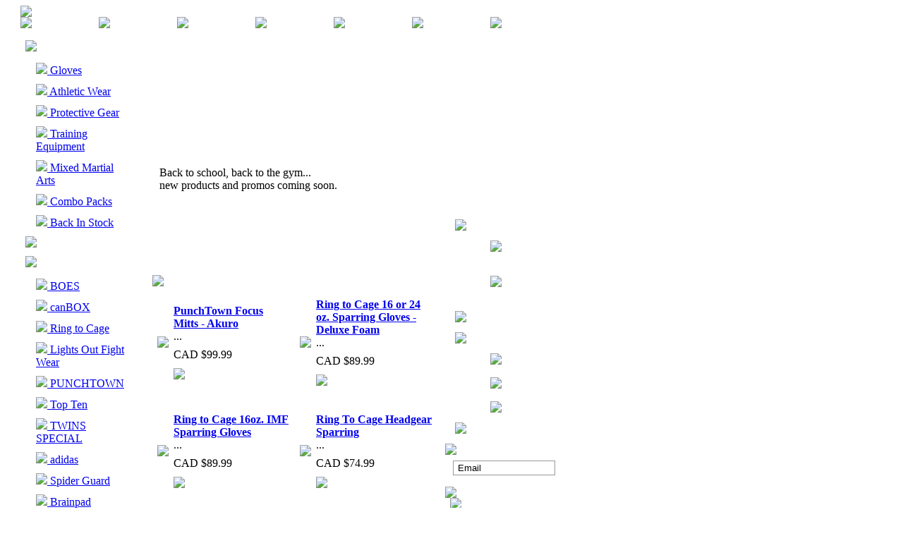

--- FILE ---
content_type: text/html; charset=utf-8
request_url: http://canbox.ca/c266233p17581295.2.html
body_size: 46676
content:
<html>
<head><meta http-equiv="Content-Type" content="text/html; charset=iso-8859-1">
	<title>canMMA.ca &amp; canBOX.ca: Boxing and MMA equipment, gloves, apparel, shoes, punching bags, focus pads, MMA and more</title>
	<META NAME="Description" CONTENT="canMMA.ca & canBOX.ca - Your Canadian source for boxing and MMA gear. We carry high quality boxing gloves, MMA gloves, focus pads, MMA fight shorts, Muay Thai protective equipment, kickboxing pads and much more...">
	<link href="http://www.clicshop.com/Stores/canboxnew/Files/stylesheet.css" rel="stylesheet" type="text/css" />
</head>
<body>
<div>
<table border="0" cellpadding="0" cellspacing="0" style="width:820px">
	<tbody>
		<tr><!-- Left Border -->
			<td><img src="http://www.clicshop.com/Stores/canboxnew/Files/spacer.gif" style="height:1px; width:21px" /></td>
			<td>
			<table border="0" cellpadding="0" cellspacing="0" style="width:778px">
				<tbody>
					<tr>
						<td><a href="/"><img src="https://www.clicshop.com/Magasin/canboxnew/Files/WebHomeBanner.jpg" /></a></td>
					</tr>
				</tbody>
			</table>
			<!-- Top Menu -->

			<table border="0" cellpadding="0" cellspacing="0" style="width:778px">
				<tbody>
					<tr><!-- Home -->
						<td><a href="/c265667.2.html"><img src="http://www.clicshop.com/Stores/canboxnew/Files/m_home.gif" /></a></td>
						<!-- About Us -->
						<td><a href="/c266229.2.html"><img src="http://www.clicshop.com/Stores/canboxnew/Files/m_aboutus.gif" /></a></td>
						<!-- Help Desk -->
						<td><a href="/c266231.2.html"><img src="http://www.clicshop.com/Stores/canboxnew/Files/m_help_desk.gif" /></a></td>
						<!-- Terms & Conditions -->
						<td><a href="/c266232.2.html"><img src="http://www.clicshop.com/Stores/canboxnew/Files/m_terms_conditions.gif" /></a></td>
						<!-- Bestsellers -->
						<td><a href="/c266233.2.html"><img src="http://www.clicshop.com/Stores/canboxnew/Files/m_bestsellers.gif" /></a></td>
						<!-- Specials -->
						<td><a href="/c266234.2.html"><img src="http://www.clicshop.com/Stores/canboxnew/Files/m_specials.gif" /></a></td>
						<!-- Your Cart -->
						<td><a href="http://www.clicshop.com/Scripts/Cart/View.asp?b=26687&amp;Language=2"><img src="http://www.clicshop.com/Stores/canboxnew/Files/m_your_cart.gif" /></a></td>
					</tr>
				</tbody>
			</table>
			<img src="http://www.clicshop.com/Stores/canboxnew/Files/spacer.gif" style="height:1px; width:1px" /><br />
			<img src="http://www.clicshop.com/Stores/canboxnew/Files/green.gif" style="height:2px; width:778px" />
			<table border="0" cellpadding="0" cellspacing="0" style="width:778px">
				<tbody>
					<tr>
						<td><img src="http://www.clicshop.com/Stores/canboxnew/Files/spacer.gif" style="height:1px; width:7px" /></td>
						<!-- Left Menu -->
						<td><img src="http://www.clicshop.com/Stores/canboxnew/Files/spacer.gif" style="height:14px; width:1px" /><br />
						<!-- Shop by Product -->
						<table border="0" cellpadding="0" cellspacing="0" style="width:169px">
							<tbody>
								<tr>
									<td colspan="3"><a href="/c266238.2.html"><img src="http://www.clicshop.com/Stores/canboxnew/Files/t_shop_by_product.gif" /></a></td>
								</tr>
								<tr>
									<td><img src="http://www.clicshop.com/Stores/canboxnew/Files/spacer.gif" style="height:1px; width:1px" /></td>
									<td><img src="http://www.clicshop.com/Stores/canboxnew/Files/spacer.gif" style="height:16px; width:1px" />
									<table border="0" cellpadding="0" cellspacing="0" style="width:167px">
										<tbody>
											<tr>
												<td><img src="http://www.clicshop.com/Stores/canboxnew/Files/spacer.gif" style="height:1px; width:14px" /></td>
												<td><a class="left" href="/c266242.2.html"><img src="http://www.clicshop.com/Stores/canboxnew/Files/arrow.gif" />&nbsp;Gloves</a></td>
												<td><img src="http://www.clicshop.com/Stores/canboxnew/Files/spacer.gif" style="height:1px; width:14px" /></td>
											</tr>
											<tr>
												<td colspan="3"><img src="http://www.clicshop.com/Stores/canboxnew/Files/spacer.gif" style="height:10px; width:1px" /></td>
											</tr>
											<tr>
												<td><img src="http://www.clicshop.com/Stores/canboxnew/Files/spacer.gif" style="height:1px; width:14px" /></td>
												<td><a class="left" href="/c266241.2.html"><img src="http://www.clicshop.com/Stores/canboxnew/Files/arrow.gif" />&nbsp;Athletic Wear</a></td>
												<td><img src="http://www.clicshop.com/Stores/canboxnew/Files/spacer.gif" style="height:1px; width:14px" /></td>
											</tr>
											<tr>
												<td colspan="3"><img src="http://www.clicshop.com/Stores/canboxnew/Files/spacer.gif" style="height:10px; width:1px" /></td>
											</tr>
											<tr>
												<td><img src="http://www.clicshop.com/Stores/canboxnew/Files/spacer.gif" style="height:1px; width:14px" /></td>
												<td><a class="left" href="/c266243.2.html"><img src="http://www.clicshop.com/Stores/canboxnew/Files/arrow.gif" />&nbsp;Protective Gear</a></td>
												<td><img src="http://www.clicshop.com/Stores/canboxnew/Files/spacer.gif" style="height:1px; width:14px" /></td>
											</tr>
											<tr>
												<td colspan="3"><img src="http://www.clicshop.com/Stores/canboxnew/Files/spacer.gif" style="height:10px; width:1px" /></td>
											</tr>
											<tr>
												<td><img src="http://www.clicshop.com/Stores/canboxnew/Files/spacer.gif" style="height:1px; width:14px" /></td>
												<td><a class="left" href="/c266244.2.html"><img src="http://www.clicshop.com/Stores/canboxnew/Files/arrow.gif" />&nbsp;Training Equipment</a></td>
												<td><img src="http://www.clicshop.com/Stores/canboxnew/Files/spacer.gif" style="height:1px; width:14px" /></td>
											</tr>
											<tr>
												<td colspan="3"><img src="http://www.clicshop.com/Stores/canboxnew/Files/spacer.gif" style="height:10px; width:1px" /></td>
											</tr>
											<tr>
												<td><img src="http://www.clicshop.com/Stores/canboxnew/Files/spacer.gif" style="height:1px; width:14px" /></td>
												<td><a class="left" href="/c293374.2.html"><img src="http://www.clicshop.com/Stores/canboxnew/Files/arrow.gif" />&nbsp;Mixed Martial Arts</a></td>
												<td><img src="http://www.clicshop.com/Stores/canboxnew/Files/spacer.gif" style="height:1px; width:14px" /></td>
											</tr>
											<tr>
												<td colspan="3"><img src="http://www.clicshop.com/Stores/canboxnew/Files/spacer.gif" style="height:10px; width:1px" /></td>
											</tr>
											<tr>
												<td><img src="http://www.clicshop.com/Stores/canboxnew/Files/spacer.gif" style="height:1px; width:14px" /></td>
												<td><a class="left" href="/c378145299.2.html"><img src="http://www.clicshop.com/Stores/canboxnew/Files/arrow.gif" />&nbsp;Combo Packs</a></td>
												<td><img src="http://www.clicshop.com/Stores/canboxnew/Files/spacer.gif" style="height:1px; width:14px" /></td>
											</tr>
											<tr>
												<td colspan="3"><img src="http://www.clicshop.com/Stores/canboxnew/Files/spacer.gif" style="height:10px; width:1px" /></td>
											</tr>
											<tr>
												<td><img src="http://www.clicshop.com/Stores/canboxnew/Files/spacer.gif" style="height:1px; width:14px" /></td>
												<td><a class="left" href="/c378000836.2.html"><img src="http://www.clicshop.com/Stores/canboxnew/Files/arrow.gif" />&nbsp;Back In Stock</a></td>
												<td><img src="http://www.clicshop.com/Stores/canboxnew/Files/spacer.gif" style="height:1px; width:14px" /></td>
											</tr>
											<tr>
												<td colspan="3"><img src="http://www.clicshop.com/Stores/canboxnew/Files/spacer.gif" style="height:10px; width:1px" /></td>
											</tr>
										</tbody>
									</table>
									</td>
									<td><img src="http://www.clicshop.com/Stores/canboxnew/Files/spacer.gif" style="height:1px; width:1px" /></td>
								</tr>
								<tr>
									<td colspan="3"><img src="http://www.clicshop.com/Stores/canboxnew/Files/end_menu.gif" /></td>
								</tr>
							</tbody>
						</table>
						<img src="http://www.clicshop.com/Stores/canboxnew/Files/spacer.gif" style="height:12px; width:1px" /><br />
						<!-- Shop by Brand -->
						<table border="0" cellpadding="0" cellspacing="0" style="width:169px">
							<tbody>
								<tr>
									<td colspan="3"><a href="/c266239.2.html"><img src="http://www.clicshop.com/Stores/canboxnew/Files/t_shop_by_brand.gif" /></a></td>
								</tr>
								<tr>
									<td><img src="http://www.clicshop.com/Stores/canboxnew/Files/spacer.gif" style="height:1px; width:1px" /></td>
									<td><img src="http://www.clicshop.com/Stores/canboxnew/Files/spacer.gif" style="height:16px; width:1px" />
									<table border="0" cellpadding="0" cellspacing="0" style="width:167px">
										<tbody>
											<tr>
												<td><img src="http://www.clicshop.com/Stores/canboxnew/Files/spacer.gif" style="height:1px; width:14px" /></td>
												<td><a class="left" href="/c265690.2.html"><img src="http://www.clicshop.com/Stores/canboxnew/Files/arrow.gif" />&nbsp;BOES</a></td>
												<td><img src="http://www.clicshop.com/Stores/canboxnew/Files/spacer.gif" style="height:1px; width:14px" /></td>
											</tr>
											<tr>
												<td colspan="3"><img src="http://www.clicshop.com/Stores/canboxnew/Files/spacer.gif" style="height:10px; width:1px" /></td>
											</tr>
											<tr>
												<td><img src="http://www.clicshop.com/Stores/canboxnew/Files/spacer.gif" style="height:1px; width:14px" /></td>
												<td><a class="left" href="/c265850.2.html"><img src="http://www.clicshop.com/Stores/canboxnew/Files/arrow.gif" />&nbsp;canBOX</a></td>
												<td><img src="http://www.clicshop.com/Stores/canboxnew/Files/spacer.gif" style="height:1px; width:14px" /></td>
											</tr>
											<tr>
												<td colspan="3"><img src="http://www.clicshop.com/Stores/canboxnew/Files/spacer.gif" style="height:10px; width:1px" /></td>
											</tr>
											<tr>
												<td><img src="http://www.clicshop.com/Stores/canboxnew/Files/spacer.gif" style="height:1px; width:14px" /></td>
												<td><a class="left" href="/c378118823.2.html"><img src="http://www.clicshop.com/Stores/canboxnew/Files/arrow.gif" />&nbsp;Ring to Cage</a></td>
												<td><img src="http://www.clicshop.com/Stores/canboxnew/Files/spacer.gif" style="height:1px; width:14px" /></td>
											</tr>
											<tr>
												<td colspan="3"><img src="http://www.clicshop.com/Stores/canboxnew/Files/spacer.gif" style="height:10px; width:1px" /></td>
											</tr>
											<tr>
												<td><img src="http://www.clicshop.com/Stores/canboxnew/Files/spacer.gif" style="height:1px; width:14px" /></td>
												<td><a class="left" href="/c378004661.2.html"><img src="http://www.clicshop.com/Stores/canboxnew/Files/arrow.gif" />&nbsp;Lights Out Fight Wear</a></td>
												<td><img src="http://www.clicshop.com/Stores/canboxnew/Files/spacer.gif" style="height:1px; width:14px" /></td>
											</tr>
											<tr>
												<td colspan="3"><img src="http://www.clicshop.com/Stores/canboxnew/Files/spacer.gif" style="height:10px; width:1px" /></td>
											</tr>
											<tr>
												<td><img src="http://www.clicshop.com/Stores/canboxnew/Files/spacer.gif" style="height:1px; width:14px" /></td>
												<td><a class="left" href="/c378148760.2.html"><img src="http://www.clicshop.com/Stores/canboxnew/Files/arrow.gif" />&nbsp;PUNCHTOWN</a></td>
												<td><img src="http://www.clicshop.com/Stores/canboxnew/Files/spacer.gif" style="height:1px; width:14px" /></td>
											</tr>
											<tr>
												<td colspan="3"><img src="http://www.clicshop.com/Stores/canboxnew/Files/spacer.gif" style="height:10px; width:1px" /></td>
											</tr>
											<tr>
												<td><img src="http://www.clicshop.com/Stores/canboxnew/Files/spacer.gif" style="height:1px; width:14px" /></td>
												<td><a class="left" href="/c265689.2.html"><img src="http://www.clicshop.com/Stores/canboxnew/Files/arrow.gif" />&nbsp;Top Ten</a></td>
												<td><img src="http://www.clicshop.com/Stores/canboxnew/Files/spacer.gif" style="height:1px; width:14px" /></td>
											</tr>
											<tr>
												<td colspan="3"><img src="http://www.clicshop.com/Stores/canboxnew/Files/spacer.gif" style="height:10px; width:1px" /></td>
											</tr>
											<tr>
												<td><img src="http://www.clicshop.com/Stores/canboxnew/Files/spacer.gif" style="height:1px; width:14px" /></td>
												<td><a class="left" href="/c378136861.2.html"><img src="http://www.clicshop.com/Stores/canboxnew/Files/arrow.gif" />&nbsp;TWINS SPECIAL</a></td>
												<td><img src="http://www.clicshop.com/Stores/canboxnew/Files/spacer.gif" style="height:1px; width:14px" /></td>
											</tr>
											<tr>
												<td colspan="3"><img src="http://www.clicshop.com/Stores/canboxnew/Files/spacer.gif" style="height:10px; width:1px" /></td>
											</tr>
											<tr>
												<td><img src="http://www.clicshop.com/Stores/canboxnew/Files/spacer.gif" style="height:1px; width:14px" /></td>
												<td><a class="left" href="/c378140238.2.html"><img src="http://www.clicshop.com/Stores/canboxnew/Files/arrow.gif" />&nbsp;adidas</a></td>
												<td><img src="http://www.clicshop.com/Stores/canboxnew/Files/spacer.gif" style="height:1px; width:14px" /></td>
											</tr>
											<tr>
												<td colspan="3"><img src="http://www.clicshop.com/Stores/canboxnew/Files/spacer.gif" style="height:10px; width:1px" /></td>
											</tr>
											<tr>
												<td><img src="http://www.clicshop.com/Stores/canboxnew/Files/spacer.gif" style="height:1px; width:14px" /></td>
												<td><a class="left" href="/c378132935.2.html"><img src="http://www.clicshop.com/Stores/canboxnew/Files/arrow.gif" />&nbsp;Spider Guard</a></td>
												<td><img src="http://www.clicshop.com/Stores/canboxnew/Files/spacer.gif" style="height:1px; width:14px" /></td>
											</tr>
											<tr>
												<td colspan="3"><img src="http://www.clicshop.com/Stores/canboxnew/Files/spacer.gif" style="height:10px; width:1px" /></td>
											</tr>
											<tr>
												<td><img src="http://www.clicshop.com/Stores/canboxnew/Files/spacer.gif" style="height:1px; width:14px" /></td>
												<td><a class="left" href="/c378144674.2.html"><img src="http://www.clicshop.com/Stores/canboxnew/Files/arrow.gif" />&nbsp;Brainpad</a></td>
												<td><img src="http://www.clicshop.com/Stores/canboxnew/Files/spacer.gif" style="height:1px; width:14px" /></td>
											</tr>
											<tr>
												<td colspan="3"><img src="http://www.clicshop.com/Stores/canboxnew/Files/spacer.gif" style="height:10px; width:1px" /></td>
											</tr>
											<tr>
												<td><img src="http://www.clicshop.com/Stores/canboxnew/Files/spacer.gif" style="height:1px; width:14px" /></td>
												<td><a class="left" href="/c265693.2.html"><img src="http://www.clicshop.com/Stores/canboxnew/Files/arrow.gif" />&nbsp;</a><a href="https://gearupairsoft.com"><span style="color:#808080">Online Airsoft Guns</span></a></td>
												<td><img src="http://www.clicshop.com/Stores/canboxnew/Files/spacer.gif" style="height:1px; width:14px" /></td>
											</tr>
											<tr>
												<td colspan="3"><img src="http://www.clicshop.com/Stores/canboxnew/Files/spacer.gif" style="height:10px; width:1px" /></td>
											</tr>
											<tr>
												<td><img src="http://www.clicshop.com/Stores/canboxnew/Files/spacer.gif" style="height:1px; width:14px" /></td>
												<td><a class="left" href="/c378151072.2.html"><img src="http://www.clicshop.com/Stores/canboxnew/Files/arrow.gif" />&nbsp;Wesing</a></td>
												<td><img src="http://www.clicshop.com/Stores/canboxnew/Files/spacer.gif" style="height:1px; width:14px" /></td>
											</tr>
											<tr>
												<td colspan="3"><img src="http://www.clicshop.com/Stores/canboxnew/Files/spacer.gif" style="height:10px; width:1px" /></td>
											</tr>
										</tbody>
									</table>
									</td>
									<td><img src="http://www.clicshop.com/Stores/canboxnew/Files/spacer.gif" style="height:1px; width:1px" /></td>
								</tr>
								<tr>
									<td colspan="3"><img src="http://www.clicshop.com/Stores/canboxnew/Files/end_menu.gif" /></td>
								</tr>
							</tbody>
						</table>
						<img src="http://www.clicshop.com/Stores/canboxnew/Files/spacer.gif" style="height:12px; width:1px" /><br />
						<!-- Search -->
						<table border="0" cellpadding="0" cellspacing="0" style="width:169px">
							<tbody>
								<tr>
									<td colspan="3"><img src="http://www.clicshop.com/Stores/canboxnew/Files/t_search.gif" /></td>
								</tr>
								<tr>
									<td><img src="http://www.clicshop.com/Stores/canboxnew/Files/spacer.gif" style="height:1px; width:1px" /></td>
									<td>
									<table border="0" cellpadding="0" cellspacing="0" style="width:167px">
										<tbody>
											<tr>
												<td><img src="http://www.clicshop.com/Stores/canboxnew/Files/spacer.gif" style="height:1px; width:9px" /></td>
												<td>
												<form action="/cgi-bin/search/search.pl" method="Post">
												<p style="margin-left:0px; margin-right:0px"><input name="Realm" type="hidden" value="English" /> <input name="Match" type="hidden" value="0" /> <input name="Terms" size="14" type="text" value=" Enter keyword" />&nbsp;<input name="go" src="http://www.clicshop.com/Stores/canboxnew/Files/go.gif" type="image" /></p>
												</form>
												</td>
												<td><img src="http://www.clicshop.com/Stores/canboxnew/Files/spacer.gif" style="height:1px; width:9px" /></td>
											</tr>
										</tbody>
									</table>
									</td>
									<td><img src="http://www.clicshop.com/Stores/canboxnew/Files/spacer.gif" style="height:1px; width:1px" /></td>
								</tr>
								<tr>
									<td colspan="3"><img src="http://www.clicshop.com/Stores/canboxnew/Files/end_menu.gif" /></td>
								</tr>
							</tbody>
						</table>
						<img src="http://www.clicshop.com/Stores/canboxnew/Files/spacer.gif" style="height:90px; width:1px" /></td>
						<td><img src="http://www.clicshop.com/Stores/canboxnew/Files/spacer.gif" style="height:1px; width:10px" /></td>
						<td><img src="http://www.clicshop.com/Stores/canboxnew/Files/spacer.gif" style="height:1px; width:1px" /></td>
						<td><!-- Welcome -->
						<table border="0" cellpadding="0" cellspacing="0" style="background-image:url('http://www.clicshop.com/Stores/canboxnew/Files/back_welcome.jpg'); background-position:bottom; background-repeat:no-repeat; height:197px; width:404px">
							<tbody>
								<tr>
									<td><img src="http://www.clicshop.com/Stores/canboxnew/Files/spacer.gif" style="height:1px; width:10px" /></td>
									<td><img src="http://www.clicshop.com/Stores/canboxnew/Files/spacer.gif" style="height:14px; width:1px" /><br />
									<img src="http://www.clicshop.com/Stores/canboxnew/Files/spacer.gif" style="height:9px; width:1px" /><br />
									Back to school, back to the gym...<br />
									new products and promos coming soon.</td>
									<td><img src="http://www.clicshop.com/Stores/canboxnew/Files/spacer.gif" style="height:1px; width:134px" /></td>
								</tr>
								<tr>
									<td><img src="http://www.clicshop.com/Stores/canboxnew/Files/spacer.gif" style="height:1px; width:10px" /></td>
									<td><img src="http://www.clicshop.com/Stores/canboxnew/Files/spacer.gif" style="height:1px; width:134px" /></td>
								</tr>
							</tbody>
						</table>
						<!-- Green line -->

						<table border="0" cellpadding="0" cellspacing="0" style="width:404px">
							<tbody>
								<tr>
									<td><img src="http://www.clicshop.com/Stores/canboxnew/Files/spacer.gif" style="height:1px; width:1px" /></td>
								</tr>
							</tbody>
						</table>
						<!-- Cream line -->

						<table border="0" cellpadding="0" cellspacing="0" style="width:404px">
							<tbody>
								<tr>
									<td><img src="http://www.clicshop.com/Stores/canboxnew/Files/spacer.gif" style="height:13px; width:1px" /></td>
								</tr>
							</tbody>
						</table>
						<!-- New Products --><img src="http://www.clicshop.com/Stores/canboxnew/Files/t_new_products2.gif" />
						<table border="0" cellpadding="0" cellspacing="0" style="width:404px">
							<tbody>
								<tr>
									<td><img src="http://www.clicshop.com/Stores/canboxnew/Files/spacer.gif" style="height:1px; width:201px" /></td>
									<td><img src="http://www.clicshop.com/Stores/canboxnew/Files/spacer.gif" style="height:1px; width:1px" /></td>
									<td><img src="http://www.clicshop.com/Stores/canboxnew/Files/spacer.gif" style="height:1px; width:202px" /></td>
								</tr>
								<tr>
									<td>
									<form action="http://www.clicshop.com/Scripts/Cart/Add.asp" method="POST" name="frmCart"><input name="b" type="HIDDEN" value="26687" /> <input name="m" type="HIDDEN" value="0" /> <input name="Language" type="HIDDEN" value="2" /> <input name="LanguageM" type="HIDDEN" value="" /> <input name="URLEnd" type="HIDDEN" value="cart" /> <input name="Item" type="HIDDEN" value="17678721" />
									<table border="0" cellpadding="0" cellspacing="0" style="width:201px">
										<tbody>
											<tr>
												<td colspan="5"><img src="http://www.clicshop.com/Stores/canboxnew/Files/spacer.gif" style="height:16px; width:1px" /></td>
											</tr>
											<tr>
												<td><img src="http://www.clicshop.com/Stores/canboxnew/Files/spacer.gif" style="height:1px; width:7px" /></td>
												<td><a href="/c266235p17678721.2.html"><img src="http://www.clicshop.com/Scripts/Logs/VoirPhoto.asp?StoreID=26687&amp;ItemID=17678721&amp;Show=1&amp;Format=small&amp;Language=2&amp;U=canboxnew" /></a><br />
												<img src="http://www.clicshop.com/Stores/canboxnew/Files/spacer.gif" style="height:6px; width:1px" /></td>
												<td><img src="http://www.clicshop.com/Stores/canboxnew/Files/spacer.gif" style="height:1px; width:7px" /></td>
												<td><a href="/c266235p17678721.2.html"><strong>PunchTown Focus Mitts - Akuro</strong></a><br />
												...<br />
												<img src="http://www.clicshop.com/Stores/canboxnew/Files/spacer.gif" style="height:8px; width:1px" /><br />
												CAD $99.99<br />
												<img src="http://www.clicshop.com/Stores/canboxnew/Files/spacer.gif" style="height:10px; width:1px" /><br />
												<a href="/c266235p17678721.2.html"><img src="http://www.clicshop.com/Stores/canboxnew/Files/b_details2.gif" /></a><br />
												<img src="http://www.clicshop.com/Stores/canboxnew/Files/spacer.gif" style="height:6px; width:1px" /></td>
												<td><img src="http://www.clicshop.com/Stores/canboxnew/Files/spacer.gif" style="height:1px; width:7px" /></td>
											</tr>
										</tbody>
									</table>
									</form>
									</td>
									<td><img src="http://www.clicshop.com/Stores/canboxnew/Files/spacer.gif" style="height:1px; width:1px" /></td>
									<td>
									<form action="http://www.clicshop.com/Scripts/Cart/Add.asp" method="POST" name="frmCart"><input name="b" type="HIDDEN" value="26687" /> <input name="m" type="HIDDEN" value="0" /> <input name="Language" type="HIDDEN" value="2" /> <input name="LanguageM" type="HIDDEN" value="" /> <input name="URLEnd" type="HIDDEN" value="cart" /> <input name="Item" type="HIDDEN" value="17688579" />
									<table border="0" cellpadding="0" cellspacing="0" style="width:202px">
										<tbody>
											<tr>
												<td colspan="5"><img src="http://www.clicshop.com/Stores/canboxnew/Files/spacer.gif" style="height:16px; width:1px" /></td>
											</tr>
											<tr>
												<td><img src="http://www.clicshop.com/Stores/canboxnew/Files/spacer.gif" style="height:1px; width:7px" /></td>
												<td><a href="/c266235p17688579.2.html"><img src="http://www.clicshop.com/Scripts/Logs/VoirPhoto.asp?StoreID=26687&amp;ItemID=17688579&amp;Show=1&amp;Format=small&amp;Language=2&amp;U=canboxnew" /></a><br />
												<img src="http://www.clicshop.com/Stores/canboxnew/Files/spacer.gif" style="height:6px; width:1px" /></td>
												<td><img src="http://www.clicshop.com/Stores/canboxnew/Files/spacer.gif" style="height:1px; width:7px" /></td>
												<td><a href="/c266235p17688579.2.html"><strong>Ring to Cage 16 or 24 oz. Sparring Gloves - Deluxe Foam</strong></a><br />
												...<br />
												<img src="http://www.clicshop.com/Stores/canboxnew/Files/spacer.gif" style="height:8px; width:1px" /><br />
												CAD $89.99<br />
												<img src="http://www.clicshop.com/Stores/canboxnew/Files/spacer.gif" style="height:10px; width:1px" /><br />
												<a href="/c266235p17688579.2.html"><img src="http://www.clicshop.com/Stores/canboxnew/Files/b_details2.gif" /></a><br />
												<img src="http://www.clicshop.com/Stores/canboxnew/Files/spacer.gif" style="height:6px; width:1px" /></td>
												<td><img src="http://www.clicshop.com/Stores/canboxnew/Files/spacer.gif" style="height:1px; width:7px" /></td>
											</tr>
										</tbody>
									</table>
									</form>
									</td>
								</tr>
								<tr>
									<td colspan="3"><!-- Green line -->
									<table border="0" cellpadding="0" cellspacing="0" style="width:404px">
										<tbody>
											<tr>
												<td><img src="http://www.clicshop.com/Stores/canboxnew/Files/spacer.gif" style="height:1px; width:1px" /></td>
											</tr>
										</tbody>
									</table>
									</td>
								</tr>
								<tr>
									<td>
									<form action="http://www.clicshop.com/Scripts/Cart/Add.asp" method="POST" name="frmCart"><input name="b" type="HIDDEN" value="26687" /> <input name="m" type="HIDDEN" value="0" /> <input name="Language" type="HIDDEN" value="2" /> <input name="LanguageM" type="HIDDEN" value="" /> <input name="URLEnd" type="HIDDEN" value="cart" /> <input name="Item" type="HIDDEN" value="17559868" />
									<table border="0" cellpadding="0" cellspacing="0" style="width:201px">
										<tbody>
											<tr>
												<td colspan="5"><img src="http://www.clicshop.com/Stores/canboxnew/Files/spacer.gif" style="height:16px; width:1px" /></td>
											</tr>
											<tr>
												<td><img src="http://www.clicshop.com/Stores/canboxnew/Files/spacer.gif" style="height:1px; width:7px" /></td>
												<td><a href="/c266235p17559868.2.html"><img src="http://www.clicshop.com/Scripts/Logs/VoirPhoto.asp?StoreID=26687&amp;ItemID=17559868&amp;Show=1&amp;Format=small&amp;Language=2&amp;U=canboxnew" /></a><br />
												<img src="http://www.clicshop.com/Stores/canboxnew/Files/spacer.gif" style="height:6px; width:1px" /></td>
												<td><img src="http://www.clicshop.com/Stores/canboxnew/Files/spacer.gif" style="height:1px; width:7px" /></td>
												<td><a href="/c266235p17559868.2.html"><strong>Ring to Cage 16oz. IMF Sparring Gloves</strong></a><br />
												...<br />
												<img src="http://www.clicshop.com/Stores/canboxnew/Files/spacer.gif" style="height:8px; width:1px" /><br />
												CAD $89.99<br />
												<img src="http://www.clicshop.com/Stores/canboxnew/Files/spacer.gif" style="height:10px; width:1px" /><br />
												<a href="/c266235p17559868.2.html"><img src="http://www.clicshop.com/Stores/canboxnew/Files/b_details2.gif" /></a><br />
												<img src="http://www.clicshop.com/Stores/canboxnew/Files/spacer.gif" style="height:6px; width:1px" /></td>
												<td><img src="http://www.clicshop.com/Stores/canboxnew/Files/spacer.gif" style="height:1px; width:7px" /></td>
											</tr>
										</tbody>
									</table>
									</form>
									</td>
									<td><img src="http://www.clicshop.com/Stores/canboxnew/Files/spacer.gif" style="height:1px; width:1px" /></td>
									<td>
									<form action="http://www.clicshop.com/Scripts/Cart/Add.asp" method="POST" name="frmCart"><input name="b" type="HIDDEN" value="26687" /> <input name="m" type="HIDDEN" value="0" /> <input name="Language" type="HIDDEN" value="2" /> <input name="LanguageM" type="HIDDEN" value="" /> <input name="URLEnd" type="HIDDEN" value="cart" /> <input name="Item" type="HIDDEN" value="17638562" />
									<table border="0" cellpadding="0" cellspacing="0" style="width:202px">
										<tbody>
											<tr>
												<td colspan="5"><img src="http://www.clicshop.com/Stores/canboxnew/Files/spacer.gif" style="height:16px; width:1px" /></td>
											</tr>
											<tr>
												<td><img src="http://www.clicshop.com/Stores/canboxnew/Files/spacer.gif" style="height:1px; width:7px" /></td>
												<td><a href="/c266235p17638562.2.html"><img src="http://www.clicshop.com/Scripts/Logs/VoirPhoto.asp?StoreID=26687&amp;ItemID=17638562&amp;Show=1&amp;Format=small&amp;Language=2&amp;U=canboxnew" /></a><br />
												<img src="http://www.clicshop.com/Stores/canboxnew/Files/spacer.gif" style="height:6px; width:1px" /></td>
												<td><img src="http://www.clicshop.com/Stores/canboxnew/Files/spacer.gif" style="height:1px; width:7px" /></td>
												<td><a href="/c266235p17638562.2.html"><strong>Ring To Cage Headgear Sparring</strong></a><br />
												...<br />
												<img src="http://www.clicshop.com/Stores/canboxnew/Files/spacer.gif" style="height:8px; width:1px" /><br />
												CAD $74.99<br />
												<img src="http://www.clicshop.com/Stores/canboxnew/Files/spacer.gif" style="height:10px; width:1px" /><br />
												<a href="/c266235p17638562.2.html"><img src="http://www.clicshop.com/Stores/canboxnew/Files/b_details2.gif" /></a><br />
												<img src="http://www.clicshop.com/Stores/canboxnew/Files/spacer.gif" style="height:6px; width:1px" /></td>
												<td><img src="http://www.clicshop.com/Stores/canboxnew/Files/spacer.gif" style="height:1px; width:7px" /></td>
											</tr>
										</tbody>
									</table>
									</form>
									</td>
								</tr>
								<tr>
									<td colspan="3"><!-- Green line -->
									<table border="0" cellpadding="0" cellspacing="0" style="width:404px">
										<tbody>
											<tr>
												<td><img src="http://www.clicshop.com/Stores/canboxnew/Files/spacer.gif" style="height:1px; width:1px" /></td>
											</tr>
										</tbody>
									</table>
									</td>
								</tr>
								<tr>
									<td>
									<form action="http://www.clicshop.com/Scripts/Cart/Add.asp" method="POST" name="frmCart"><input name="b" type="HIDDEN" value="26687" /> <input name="m" type="HIDDEN" value="0" /> <input name="Language" type="HIDDEN" value="2" /> <input name="LanguageM" type="HIDDEN" value="" /> <input name="URLEnd" type="HIDDEN" value="cart" /> <input name="Item" type="HIDDEN" value="17668760" />
									<table border="0" cellpadding="0" cellspacing="0" style="width:201px">
										<tbody>
											<tr>
												<td colspan="5"><img src="http://www.clicshop.com/Stores/canboxnew/Files/spacer.gif" style="height:16px; width:1px" /></td>
											</tr>
											<tr>
												<td><img src="http://www.clicshop.com/Stores/canboxnew/Files/spacer.gif" style="height:1px; width:7px" /></td>
												<td><a href="/c266235p17668760.2.html"><img src="http://www.clicshop.com/Scripts/Logs/VoirPhoto.asp?StoreID=26687&amp;ItemID=17668760&amp;Show=1&amp;Format=small&amp;Language=2&amp;U=canboxnew" /></a><br />
												<img src="http://www.clicshop.com/Stores/canboxnew/Files/spacer.gif" style="height:6px; width:1px" /></td>
												<td><img src="http://www.clicshop.com/Stores/canboxnew/Files/spacer.gif" style="height:1px; width:7px" /></td>
												<td><a href="/c266235p17668760.2.html"><strong>Ring to Cage Shorts - Hybrid Athletic</strong></a><br />
												...<br />
												<img src="http://www.clicshop.com/Stores/canboxnew/Files/spacer.gif" style="height:8px; width:1px" /><br />
												CAD $39.99<br />
												<img src="http://www.clicshop.com/Stores/canboxnew/Files/spacer.gif" style="height:10px; width:1px" /><br />
												<a href="/c266235p17668760.2.html"><img src="http://www.clicshop.com/Stores/canboxnew/Files/b_details2.gif" /></a><br />
												<img src="http://www.clicshop.com/Stores/canboxnew/Files/spacer.gif" style="height:6px; width:1px" /></td>
												<td><img src="http://www.clicshop.com/Stores/canboxnew/Files/spacer.gif" style="height:1px; width:7px" /></td>
											</tr>
										</tbody>
									</table>
									</form>
									</td>
									<td><img src="http://www.clicshop.com/Stores/canboxnew/Files/spacer.gif" style="height:1px; width:1px" /></td>
									<td>
									<form action="http://www.clicshop.com/Scripts/Cart/Add.asp" method="POST" name="frmCart"><input name="b" type="HIDDEN" value="26687" /> <input name="m" type="HIDDEN" value="0" /> <input name="Language" type="HIDDEN" value="2" /> <input name="LanguageM" type="HIDDEN" value="" /> <input name="URLEnd" type="HIDDEN" value="cart" /> <input name="Item" type="HIDDEN" value="17641435" />
									<table border="0" cellpadding="0" cellspacing="0" style="width:202px">
										<tbody>
											<tr>
												<td colspan="5"><img src="http://www.clicshop.com/Stores/canboxnew/Files/spacer.gif" style="height:16px; width:1px" /></td>
											</tr>
											<tr>
												<td><img src="http://www.clicshop.com/Stores/canboxnew/Files/spacer.gif" style="height:1px; width:7px" /></td>
												<td><a href="/c266235p17641435.2.html"><img src="http://www.clicshop.com/Scripts/Logs/VoirPhoto.asp?StoreID=26687&amp;ItemID=17641435&amp;Show=1&amp;Format=small&amp;Language=2&amp;U=canboxnew" /></a><br />
												<img src="http://www.clicshop.com/Stores/canboxnew/Files/spacer.gif" style="height:6px; width:1px" /></td>
												<td><img src="http://www.clicshop.com/Stores/canboxnew/Files/spacer.gif" style="height:1px; width:7px" /></td>
												<td><a href="/c266235p17641435.2.html"><strong>Twins Special Circular Punching Shield</strong></a><br />
												Made to withstand...<br />
												<img src="http://www.clicshop.com/Stores/canboxnew/Files/spacer.gif" style="height:8px; width:1px" /><br />
												CAD $117.99<br />
												<img src="http://www.clicshop.com/Stores/canboxnew/Files/spacer.gif" style="height:10px; width:1px" /><br />
												<a href="/c266235p17641435.2.html"><img src="http://www.clicshop.com/Stores/canboxnew/Files/b_details2.gif" /></a><br />
												<img src="http://www.clicshop.com/Stores/canboxnew/Files/spacer.gif" style="height:6px; width:1px" /></td>
												<td><img src="http://www.clicshop.com/Stores/canboxnew/Files/spacer.gif" style="height:1px; width:7px" /></td>
											</tr>
										</tbody>
									</table>
									</form>
									</td>
								</tr>
								<tr>
									<td><img src="http://www.clicshop.com/Stores/canboxnew/Files/spacer.gif" style="height:1px; width:201px" /></td>
									<td><img src="http://www.clicshop.com/Stores/canboxnew/Files/spacer.gif" style="height:1px; width:1px" /></td>
									<td><img src="http://www.clicshop.com/Stores/canboxnew/Files/spacer.gif" style="height:1px; width:202px" /></td>
								</tr>
							</tbody>
						</table>
						</td>
						<td><img src="http://www.clicshop.com/Stores/canboxnew/Files/spacer.gif" style="height:1px; width:1px" /></td>
						<!-- Right colonne -->
						<td><img src="http://www.clicshop.com/Stores/canboxnew/Files/spacer.gif" style="height:14px; width:1px" /><br />
						<!-- Hot Products -->
						<table border="0" cellpadding="0" cellspacing="0" style="width:186px">
							<tbody>
								<tr>
									<td><img src="http://www.clicshop.com/Stores/canboxnew/Files/spacer.gif" style="height:1px; width:10px" /></td>
									<td colspan="5"><img src="http://www.clicshop.com/Stores/canboxnew/Files/t_hot_products.gif" /></td>
									<td><img src="http://www.clicshop.com/Stores/canboxnew/Files/spacer.gif" style="height:1px; width:9px" /></td>
								</tr>
								<tr>
									<td><img src="http://www.clicshop.com/Stores/canboxnew/Files/spacer.gif" style="height:1px; width:10px" /></td>
									<td><img src="http://www.clicshop.com/Stores/canboxnew/Files/spacer.gif" style="height:1px; width:1px" /></td>
									<td><img src="http://www.clicshop.com/Stores/canboxnew/Files/spacer.gif" style="height:1px; width:20px" /></td>
									<td><img src="http://www.clicshop.com/Stores/canboxnew/Files/spacer.gif" style="height:14px; width:1px" />
									<form action="http://www.clicshop.com/Scripts/Cart/Add.asp" method="POST" name="frmCart"><input name="b" type="HIDDEN" value="26687" /> <input name="m" type="HIDDEN" value="0" /> <input name="Language" type="HIDDEN" value="2" /> <input name="LanguageM" type="HIDDEN" value="" /> <input name="URLEnd" type="HIDDEN" value="cart" /> <input name="Item" type="HIDDEN" value="17678706" />
									<div><a href="/c266237p17678706.2.html"><img src="http://www.clicshop.com/Scripts/Logs/VoirPhoto.asp?StoreID=26687&amp;ItemID=17678706&amp;Show=1&amp;Format=small&amp;Language=2&amp;U=canboxnew" /></a><br />
									&nbsp;</div>
									</form>

									<form action="http://www.clicshop.com/Scripts/Cart/Add.asp" method="POST" name="frmCart"><input name="b" type="HIDDEN" value="26687" /> <input name="m" type="HIDDEN" value="0" /> <input name="Language" type="HIDDEN" value="2" /> <input name="LanguageM" type="HIDDEN" value="" /> <input name="URLEnd" type="HIDDEN" value="cart" /> <input name="Item" type="HIDDEN" value="17559869" />
									<div><a href="/c266237p17559869.2.html"><img src="http://www.clicshop.com/Scripts/Logs/VoirPhoto.asp?StoreID=26687&amp;ItemID=17559869&amp;Show=1&amp;Format=small&amp;Language=2&amp;U=canboxnew" /></a><br />
									&nbsp;</div>
									</form>
									</td>
									<td><img src="http://www.clicshop.com/Stores/canboxnew/Files/spacer.gif" style="height:1px; width:20px" /></td>
									<td><img src="http://www.clicshop.com/Stores/canboxnew/Files/spacer.gif" style="height:1px; width:1px" /></td>
									<td><img src="http://www.clicshop.com/Stores/canboxnew/Files/spacer.gif" style="height:1px; width:9px" /></td>
								</tr>
								<tr>
									<td><img src="http://www.clicshop.com/Stores/canboxnew/Files/spacer.gif" style="height:1px; width:10px" /></td>
									<td colspan="5"><img src="http://www.clicshop.com/Stores/canboxnew/Files/end_information.gif" /></td>
									<td><img src="http://www.clicshop.com/Stores/canboxnew/Files/spacer.gif" style="height:1px; width:9px" /></td>
								</tr>
							</tbody>
						</table>
						<img src="http://www.clicshop.com/Stores/canboxnew/Files/spacer.gif" style="height:14px; width:1px" /><br />
						<!-- Information -->
						<table border="0" cellpadding="0" cellspacing="0" style="width:186px">
							<tbody>
								<tr>
									<td><img src="http://www.clicshop.com/Stores/canboxnew/Files/spacer.gif" style="height:1px; width:10px" /></td>
									<td colspan="5"><img src="http://www.clicshop.com/Stores/canboxnew/Files/t_information.gif" /></td>
									<td><img src="http://www.clicshop.com/Stores/canboxnew/Files/spacer.gif" style="height:1px; width:9px" /></td>
								</tr>
								<tr>
									<td><img src="http://www.clicshop.com/Stores/canboxnew/Files/spacer.gif" style="height:1px; width:10px" /></td>
									<td><img src="http://www.clicshop.com/Stores/canboxnew/Files/spacer.gif" style="height:1px; width:1px" /></td>
									<td><img src="http://www.clicshop.com/Stores/canboxnew/Files/spacer.gif" style="height:1px; width:20px" /></td>
									<td><img src="http://www.clicshop.com/Stores/canboxnew/Files/spacer.gif" style="height:14px; width:1px" /><br />
									<a href="/c378136861p17641434.2.html" target="_blank"><img src="https://www.clicshop.com/Magasin/canboxnew/Files/DealoftheDay.jpg" /></a><br />
									<br />
									<a href="http://www.facebook.com/pages/canMMAca-canBOXca/145283308815848" target="_blank"><img src="https://www.clicshop.com/Magasin/canboxnew/Files/FacebookLink.jpg" /></a><br />
									<br />
									<a href="http://www.twitter.com/canMMAcanBOX" target="_blank"><img src="https://www.clicshop.com/Magasin/canboxnew/Files/TwitterLink.jpg" /></a><br />
									<img src="http://www.clicshop.com/Stores/canboxnew/Files/spacer.gif" style="height:14px; width:1px" /></td>
									<td><img src="http://www.clicshop.com/Stores/canboxnew/Files/spacer.gif" style="height:1px; width:20px" /></td>
									<td><img src="http://www.clicshop.com/Stores/canboxnew/Files/spacer.gif" style="height:1px; width:1px" /></td>
									<td><img src="http://www.clicshop.com/Stores/canboxnew/Files/spacer.gif" style="height:1px; width:9px" /></td>
								</tr>
								<tr>
									<td><img src="http://www.clicshop.com/Stores/canboxnew/Files/spacer.gif" style="height:1px; width:10px" /></td>
									<td colspan="5"><img src="http://www.clicshop.com/Stores/canboxnew/Files/end_information.gif" /></td>
									<td><img src="http://www.clicshop.com/Stores/canboxnew/Files/spacer.gif" style="height:1px; width:9px" /></td>
								</tr>
							</tbody>
						</table>
						<img src="http://www.clicshop.com/Stores/canboxnew/Files/spacer.gif" style="height:14px; width:1px" /><br />
						<!-- Constant Contact -->
						<table border="0" cellpadding="0" cellspacing="0" style="width:186px">
							<tbody>
								<tr>
									<td><img src="http://www.clicshop.com/Stores/canboxnew/Files/spacer.gif" style="height:1px; width:10px" /></td>
									<td colspan="5"><img src="http://www.clicshop.com/Stores/canboxnew/Files/t_newsletter.gif" /></td>
									<td><img src="http://www.clicshop.com/Stores/canboxnew/Files/spacer.gif" style="height:1px; width:9px" /></td>
								</tr>
								<tr>
									<td><img src="http://www.clicshop.com/Stores/canboxnew/Files/spacer.gif" style="height:1px; width:10px" /></td>
									<td><img src="http://www.clicshop.com/Stores/canboxnew/Files/spacer.gif" style="height:1px; width:1px" /></td>
									<td><img src="http://www.clicshop.com/Stores/canboxnew/Files/spacer.gif" style="height:1px; width:10px" /></td>
									<td><img src="http://www.clicshop.com/Stores/canboxnew/Files/spacer.gif" style="height:8px; width:1px" /><br />
									<!-- BEGIN: Constant Contact Basic Opt-in Email List Form -->
									<form action="http://visitor.constantcontact.com/d.jsp" method="post" name="ccoptin" target="_blank"><input name="m" type="hidden" value="1103201627503" /> <input name="p" type="hidden" value="oi" /> <input name="ea" style="border:1px solid #999999; height:21px; width:145px" type="text" value=" Email" />
									<div><input name="go" src="http://www.clicshop.com/Stores/canboxnew/Files/b_go.gif" type="image" /></div>
									</form>
									<a href="http://www.constantcontact.com/safesubscribe.jsp" target="_blank"><img alt="" src="http://www.clicshop.com/Stores/canboxnew/Files/safe_subsribe.gif" /></a><br />
									<!-- END: Constant Contact Basic Opt-in Email List Form --><!-- BEGIN: SafeSubscribe --></td>
									<td><img src="http://www.clicshop.com/Stores/canboxnew/Files/spacer.gif" style="height:1px; width:10px" /></td>
									<td><img src="http://www.clicshop.com/Stores/canboxnew/Files/spacer.gif" style="height:1px; width:1px" /></td>
									<td><img src="http://www.clicshop.com/Stores/canboxnew/Files/spacer.gif" style="height:1px; width:9px" /></td>
								</tr>
								<tr>
									<td><img src="http://www.clicshop.com/Stores/canboxnew/Files/spacer.gif" style="height:1px; width:10px" /></td>
									<td colspan="5"><img src="http://www.clicshop.com/Stores/canboxnew/Files/end_information.gif" /></td>
									<td><img src="http://www.clicshop.com/Stores/canboxnew/Files/spacer.gif" style="height:1px; width:9px" /></td>
								</tr>
							</tbody>
						</table>
						<!-- Free Gift --> <img src="http://www.clicshop.com/Stores/canboxnew/Files/spacer.gif" style="height:1px; width:13px" /> <img src="http://www.clicshop.com/Stores/canboxnew/Files/free_gift.gif" /><br />
						<img src="http://www.clicshop.com/Stores/canboxnew/Files/spacer.gif" style="height:16px; width:1px" /></td>
					</tr>
					<tr>
						<td colspan="7"><img src="http://www.clicshop.com/Stores/canboxnew/Files/spacer.gif" style="height:1px; width:1px" /></td>
					</tr>
					<tr>
						<td colspan="7"><img src="http://www.clicshop.com/Stores/canboxnew/Files/spacer.gif" style="height:13px; width:1px" />
						<div><strong><a class="bas" href="/c265667.2.html">Home</a>&nbsp;&nbsp;|&nbsp;&nbsp;<a class="bas" href="/c266229.2.html">About Us</a>&nbsp;&nbsp;|&nbsp;&nbsp;<a class="bas" href="/c266231.2.html">Help Desk</a>&nbsp;&nbsp;|&nbsp;&nbsp;<a class="bas" href="/c266232.2.html">Terms &amp; Conditions</a>&nbsp;&nbsp;|&nbsp;&nbsp;<a class="bas" href="/c266233.2.html">Bestsellers</a>&nbsp;&nbsp;|&nbsp;&nbsp;<a class="bas" href="/c266234.2.html">Specials</a>&nbsp;&nbsp;|&nbsp;&nbsp;<a class="bas" href="http://www.clicshop.com/Scripts/Cart/View.asp?b=26687&amp;Language=2">Your Cart</a></strong><br />
						<img src="http://www.clicshop.com/Stores/canboxnew/Files/spacer.gif" style="height:15px; width:1px" /><br />
						Copyright � 2010 canBOX.ca&nbsp;&nbsp;|&nbsp;&nbsp;<strong><a class="bas" href="/c266245.2.html">Privacy Statement</a></strong><br />
						<img src="http://www.clicshop.com/Stores/canboxnew/Files/spacer.gif" style="height:17px; width:1px" /></div>
						</td>
					</tr>
				</tbody>
			</table>
			</td>
			<!-- Right Border -->
			<td><img src="http://www.clicshop.com/Stores/canboxnew/Files/spacer.gif" style="height:1px; width:21px" /></td>
		</tr>
		<tr>
			<td colspan="3"><img src="http://www.clicshop.com/Stores/canboxnew/Files/bas_rounded.gif" /></td>
		</tr>
	</tbody>
</table>
</div>
</body>
</html>
